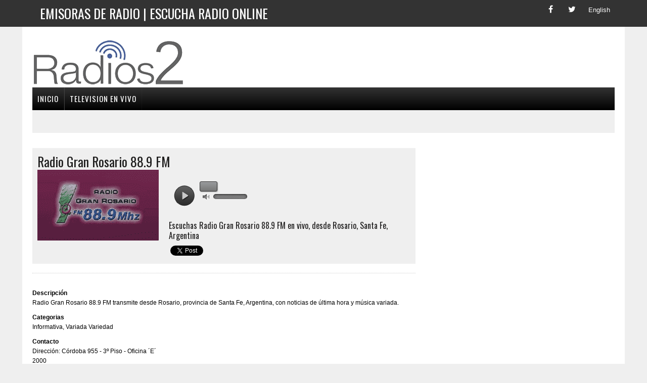

--- FILE ---
content_type: text/html; charset=utf-8
request_url: https://radios2.com/radio-gran-rosario-88-9
body_size: 9323
content:


<!DOCTYPE html>
 
<html>
<head>
<meta charset="UTF-8">
<meta name="viewport" content="width=device-width, initial-scale=1.0">
 
<title>▷ Radio Gran Rosario 88.9 FM en vivo, Rosario, Santa Fe, Argentina 📻</title>
<meta name="description" content="⚡ Radio Gran Rosario 88.9 FM transmite desde Rosario, provincia de Santa Fe, Argentina, con noticias de última hora y música variada. - Radios2.com">
<meta name="google-site-verification" content="9uB2QJfN4xjS7SPsXpKCVbPIE5RwlEPDcbGQ7OWseUg" />

<meta property="og:title" content="▷ Radio Gran Rosario 88.9 FM en vivo, Rosario, Santa Fe, Argentina 📻">
<meta property="og:description" content="⚡ Radio Gran Rosario 88.9 FM transmite desde Rosario, provincia de Santa Fe, Argentina, con noticias de última hora y música variada. - Radios2.com">
<meta property="og:type" content="website" /> 
<meta property="og:url" content="https://radios2.com" />
<meta property="og:site_name" content="Radios2.com" />
<meta property="og:image" content="https://radios2.com/images/logo.png" />

<meta name="twitter:card" content="summary" />
<meta name="twitter:title" content="▷ Radio Gran Rosario 88.9 FM en vivo, Rosario, Santa Fe, Argentina 📻" />
<meta name="twitter:creator" content="@Radios2" />

<meta name="DC.source" CONTENT="radios2.com"/>
<meta name="DC.title" CONTENT="▷ Radio Gran Rosario 88.9 FM en vivo, Rosario, Santa Fe, Argentina 📻"/>
<meta name="DC.subject" CONTENT="▷ Radio Gran Rosario 88.9 FM en vivo, Rosario, Santa Fe, Argentina 📻"/>
<meta name="DC.description" CONTENT="⚡ Radio Gran Rosario 88.9 FM transmite desde Rosario, provincia de Santa Fe, Argentina, con noticias de última hora y música variada. - Radios2.com"/>

<link href="https://www.radios2.com/favicon.ico" rel="Shortcut Icon" />
<link rel='shortlink' href='https://radios2.com/' />
<link rel="stylesheet" href="//fonts.googleapis.com/css?family=PT+Serif:300,400,400italic,600,700%7COswald:300,400,400italic,600,700" />




<link rel="stylesheet" href="css/style2.css" data-minify="1"/>
<link type="text/css" href="css/social.css" rel="stylesheet" media="all" />



<link href="css/player2.css" rel="stylesheet" type="text/css"/>
<script>!window.jQuery && document.write(unescape('%3Cscript src="js/jquery-1.7.2.min.js"%3E%3C/script%3E'))</script>
<script>!window.jQuery.ui && document.write(unescape('%3Cscript src="js/jquery-ui-1.8.21.custom.min.js"%3E%3C/script%3E'))</script>
<script type="text/javascript" src="js/jquery.jplayer.min.js"></script>
<script type="text/javascript" src="js/script2.js"></script>




<link rel="profile" href="https://gmpg.org/xfn/11" />

<script type="text/javascript">
  (function($){
    var initialContainer = $('.columns'),
        columnItems = $('.columns li'),
        columns = null,
        column = 1; // account for initial column
    function updateColumns(){
        column = 0;
        columnItems.each(function(idx, el){
            if (idx !== 0 && idx > (columnItems.length / columns.length) + (column * idx)){
                column += 1;
            }
            $(columns.get(column)).append(el);
        });
    }
    function setupColumns(){
        columnItems.detach();
        while (column++ < initialContainer.data('columns')){
            initialContainer.clone().insertBefore(initialContainer);
            column++;
        }
        columns = $('.columns');
    }

    $(function(){
        setupColumns();
        updateColumns();
    });
})(jQuery);

</script>






<script type='application/ld+json'>
 
{"@context":"https:\/\/schema.org","@type":"WebSite","@id":"#website","url":"https:\/\/radios2.com\/","name":"Radios2","potentialAction":{"@type":"SearchAction","target":"https:\/\/radios2.com\/?s={search_term_string}","query-input":"required name=search_term_string"}}</script>
  
 <script>
     (function (i, s, o, g, r, a, m) {
         i['GoogleAnalyticsObject'] = r; i[r] = i[r] || function () {
             (i[r].q = i[r].q || []).push(arguments)
         }, i[r].l = 1 * new Date(); a = s.createElement(o),
  m = s.getElementsByTagName(o)[0]; a.async = 1; a.src = g; m.parentNode.insertBefore(a, m)
     })(window, document, 'script', 'https://www.google-analytics.com/analytics.js', 'ga');

     ga('create', 'UA-114498886-1', 'auto');
     ga('send', 'pageview');

</script>
 
<link rel='dns-prefetch' href='//fonts.googleapis.com' />
<link rel='dns-prefetch' href='//s.w.org' />
 
<style type="text/css">
img.wp-smiley,img.emoji{display:inline !important;border:none !important;box-shadow:none !important;height:1em !important;width:1em !important;margin:0
.07em !important;vertical-align:-0.1em !important;background:none !important;padding:0
!important}
</style>
 


<script async src="//pagead2.googlesyndication.com/pagead/js/adsbygoogle.js"></script>
<script>
     (adsbygoogle = window.adsbygoogle || []).push({
          google_ad_client: "ca-pub-4779969836285873",
          enable_page_level_ads: true
     });
</script>

 


</head>
 
<body class="home page-template page-template-template-front page-template-template-front-php page page-id-8 mh-right-sb mh-loop-layout1" itemscope="itemscope" itemtype="https://schema.org/WebPage">
<form method="post" action="./radio-gran-rosario-88-9" id="form1">
<div class="aspNetHidden">
<input type="hidden" name="__VIEWSTATE" id="__VIEWSTATE" value="/wEPDwUKLTMyNTc0Nzc3NWRkXyt+nqmgYruqQB5KXKgbHPQdR7EyEMpBwMQ+QhlZPP0=" />
</div>

<div class="aspNetHidden">

	<input type="hidden" name="__VIEWSTATEGENERATOR" id="__VIEWSTATEGENERATOR" value="599F1B17" />
</div>
 <div class="header-top">
   <div class="wrapper-inner clearfix">
     <nav class="header-nav clearfix" itemscope="itemscope" itemtype="https://schema.org/SiteNavigationElement">
        <div class="menu-header-container">
		   <ul id="menu-header" class="menu">
			<li id="menu-item-263" class="menu-item menu-item-type-custom menu-item-object-custom menu-item-263">
				<a href="/">
			  <h1>Emisoras de Radio | Escucha radio online </h1></a>
			</li>
		   </ul>
		</div>
	 </nav>
	   <div class="footer-social-icons">
         <ul class="social-icons">
          <li><a href="#" target="_blank" class="social-icon"> <i class="fa fa-facebook"></i></a></li>
          <li><a href="#" class="social-icon"> <i class="fa fa-twitter"></i></a></li>
          <li><a href="#" class="social-icon"> <i class="fa fa2-ingles">English</i></a></li>
         </ul>
        </div>

   </div>
 </div>
 
<div id="mh-wrapper">
 
<header class="mh-header" itemscope="itemscope" itemtype="https://schema.org/WPHeader">
  <div class="header-wrap clearfix">
    <div class="mh-col mh-1-3 header-logo">
       <a href="/" title="Estaciones de radio online" rel="home">
 		  <div class="logo-wrap" role="banner">
 			  <img src="https://1.bp.blogspot.com/-nlQ2_HjIPDI/WfjFlLx7RUI/AAAAAAAADdI/JkWjvO2dfvUAuq60YTi8llm5THcRH5oqwCLcBGAs/s1600/logo-min.png" height="100" width="300" alt="Estaciones de radio online" />
 		  </div>
 	   </a>
    </div>
 
    <aside id="text-2" class="mh-col mh-2-3 widget_text">
       <div class="header-ad">
 		  <div class="textwidget">

 			

<script async src="https://pagead2.googlesyndication.com/pagead/js/adsbygoogle.js?client=ca-pub-4779969836285873"
     crossorigin="anonymous"></script>

<ins class="adsbygoogle"
     style="display:inline-block;width:728px;height:90px"
     data-ad-client="ca-pub-4779969836285873"
     data-ad-slot="8786302148"></ins>
<script>
     (adsbygoogle = window.adsbygoogle || []).push({});
</script>




		  </div>
 		</div>
    </aside>
  </div>
 
  <div class="header-menu clearfix">
 	<nav class="main-nav clearfix" itemscope="itemscope" itemtype="https://schema.org/SiteNavigationElement">
 	   <div id='cssmenu'>
<ul>
  <li><a href='/'><span>Inicio</span></a></li>
    <!--
   <li><a href='norte-america'><span>Norte América</span></a></li>
   <li><a href='centro-america'><span>Centro América</span></a></li>
   <li><a href='sur-america'><span>Sur América</span></a></li>
   <li><a href='europa'><span>Europa</span></a></li>
   <li><a href='africa'><span>Africa</span></a></li>
   <li><a href='asia'><span>Asia</span></a></li>
   <li><a href='oceania'><span>Oceania</span></a></li>
   <li><a href='generos'><span>Por Géneros</span></a></li>
   -->
   <li class='last'><a href='https://teleespectador.com' target="_blank"><span>Television en vivo</span></a></li>


</ul>

   
</div>
 	</nav>
 
 	<div class="header-sub clearfix">
 	   <div class="ticker-item">&nbsp;

 	      <script async src="//pagead2.googlesyndication.com/pagead/js/adsbygoogle.js"></script>
 	       <ins class="adsbygoogle"
      	        style="display:inline-block;width:728px;height:15px"
      	        data-ad-client="ca-pub-4779969836285873"
      	        data-ad-slot="4330237206"></ins>
 	      <script>
 	          (adsbygoogle = window.adsbygoogle || []).push({});
 	      </script>


 	   </div>
 	</div>
 
  </div>
</header>
 
<div class="home mh-section mh-group">
  <div id="main-content" class="home-columns">
  	 
     <div>
	    <div class="mh-fp-large-widget clearfix">
		  
            <article class="content-lead post-48 post type-post status-publish format-standard has-post-thumbnail hentry category-world tag-congress tag-government tag-politics tag-world">
 			<div class="content-lead-excerpt">
			  <div class="sb-widget mh_newsdesk_custom_posts">

                  <div><div><div><section class="author-box clearfix"><h2>Radio Gran Rosario 88.9 FM</h2><div class="author-box-avatar"><img alt='Radio Gran Rosario 88.9 FM' src='https://blogger.googleusercontent.com/img/b/R29vZ2xl/AVvXsEiIaImuV81SXe1Mp6I-MvFu1XQAtUcNYDBlVYl1JqzDoPVUlnZ56AXpJo_ImZVrToCac2J0pMCfCmHD3rwjcKCaOMXz8if00kgmmYjjBUqdDk-m9geXw9gbojCslTWm7nouG3PaquGk-_TJjZUXypKaZyJCinfZxZQP6qdo_FZRXIf_BRK5NoW4FNzDGuM/s240/radio-gran-rosario-88-9.png' class='avatar avatar-100 photo' title="Radio Gran Rosario 88.9 FM" /></div><article><div class="content-thumb"><table style="width: 30%" cellpadding="0" cellspacing="0"><tr><td><div><script language="javascript">
var autoplayz = true;
var vol = '75';
</script>
<script type="text/javascript">
$(document).ready(function () {
$('#current-play-pic').attr('src','');
var currentTime = Date.now() || +new Date();
var solutionz = (isSafari()) ? "flash,html" : "html,flash";
var stream = {
title: "", 
mp3: "https://server7.hostradios.com/8120/stream?hash=" + currentTime
};
var ready = false;
$('#jquery_jplayer_1').jPlayer({
ready: function (event) {
ready = true;
if (autoplayz == false) $("#jquery_jplayer_1").jPlayer('setMedia', stream);
else $("#jquery_jplayer_1").jPlayer('setMedia', stream).jPlayer('play');
},
pause: function () {
$(this).jPlayer('clearMedia');
},
play: function () {
},
error: function (event) {
if (ready && event.jPlayer.error.type === $.jPlayer.error.URL_NOT_SET) {
$(this).jPlayer('setMedia', stream).jPlayer('play');
}
if (ready && event.jPlayer.error.type === $.jPlayer.error.URL) {
$('#current-track').html('Connecting to stream server...');
}
},
swfPath: "js",
supplied: "mp3",
preload: "auto",
wmode: "window",
solution: solutionz,
volume: vol / 100,
keyEnabled: true
});
});
function isSafari() { return /^((?!chrome).)*safari/i.test(navigator.userAgent); }
function onTick1(value) {
var ids = ['vol-0', 'vol-10', 'vol-20', 'vol-30', 'vol-40', 'vol-50', 'vol-60', 'vol-70', 'vol-80', 'vol-90'];
if (value >= 10) value = 9;
if (value <= 0) value = 0;
$('#jquery_jplayer_1').jPlayer('volume', value);
}
</script>
<div id="jquery_jplayer_1" class="jp-jplayer"></div>
<a href="#" id="vol-0"></a> <a href="#" id="vol-10"></a> <a href="#" id="vol-20"></a> <a href="#" id="vol-30"></a> <a href="#" id="vol-40"></a> <a href="#" id="vol-50"></a> <a href="#" id="vol-60"></a> <a href="#" id="vol-70"></a> <a href="#" id="vol-80"></a> <a href="#" id="vol-90"></a><div id="Player-Control">
<div id="Play-button">
<div id="jp_container_1" class="jp-audio-stream">
<div class="jp-gui jp-interface">
<ul class="jp-controls" style="margin:0px auto;">
<li><a href="javascript:void(0);" class="jp-play" tabindex="1">play</a></li>
<li><a href="javascript:void(0);" style="overflow:hidden; display:none;" class="jp-pause" tabindex="1">pause</a></li>
</ul>
</div>
</div>
</div>
<div>
<div class="soundbars">
<div class="Sound_Track22">
<span class="tool_tip"></span>
<div id="slider"></div>
<span class="vol_ume"></span>
</div>
</div>
</div>
</td></tr></table></div><div class="author-box-desc"><div class="author-descripcion"><h5>Escuchas Radio Gran Rosario 88.9 FM en vivo, desde <a href="rosario">Rosario</a>, <a href="santa-fe">Santa Fe</a>, <a href="argentina">Argentina</a></h5></div><div class="author-social-links"><div id="fb-root"></div><script>(function(d, s, id) {var js, fjs = d.getElementsByTagName(s)[0];if (d.getElementById(id)) return;js = d.createElement(s); js.id = id;js.src = "//connect.facebook.net/es_ES/sdk.js#xfbml=1&version=v2.10";fjs.parentNode.insertBefore(js, fjs);}(document, 'script', 'facebook-jssdk'));</script><div class="fb-like" data-href="https://radios2.com/radio-gran-rosario-88-9" data-layout="button_count" data-action="like" data-size="small" data-show-faces="true" data-share="true"></div> <a href="https://twitter.com/share" class="twitter-share-button" data-via="radios2">Tweet</a><script>!function(d,s,id){var js,fjs=d.getElementsByTagName(s)[0],p=/^http:/.test(d.location)?'http':'https';if(!d.getElementById(id)){js=d.createElement(s);js.id=id;js.src=p+'://platform.twitter.com/widgets.js';fjs.parentNode.insertBefore(js,fjs);}}(document, 'script', 'twitter-wjs');</script></div></div></div></section><hr class="mh-separator"/><div class="author-box-info"><div class="author-descripcion"><strong>Descripción</strong><br>Radio Gran Rosario 88.9 FM transmite desde Rosario, provincia de Santa Fe, Argentina, con noticias de última hora y música variada.<br/></div><div class="author-sitio"><strong>Categorias</strong><br>Informativa, Variada Variedad</div><div class="author-sitio"><strong>Contacto</strong><br>Dirección: Córdoba 955 - 3º Piso - Oficina ´E´<br>2000<br>Telefono: +54 341 566-9506<br>Email: <a href="mailto:lagranrosario88.9@gmail.com">lagranrosario88.9@gmail.com</a><br></div><div class="author-sitio"><strong>Sitio Web</strong><br><a href="https://realidadsantafesina.com" target="_blank">https://realidadsantafesina.com</a><br><br></div><div class="author-sitio"><strong>Redes Sociales</strong><br><div id="menu-holder"><div class="set-1"><ul><li><a href="https://www.facebook.com/profile.php?id=100063589596231" target="_blank" class="facebook-small">Facebook</a></li><li><a href="https://twitter.com/lagranrosariook" target="_blank" class="twitter-small">Twitter</a></li></ul></div></div></div><h2 class="widget-title"><span>Estaciones relacionadas</span></h2><div id="content2"><div class="radiostation boxgrid"><em><a href="fm-x-103-5" title="FM La X 103.5"><img src="https://blogger.googleusercontent.com/img/b/R29vZ2xl/AVvXsEjqGtSWphVO0jq4gWWEGrtHIiTVP8IpAiWP539rgFcXcYwiGeER31n88__zThigA6KoGVkLjgUmsUoqOpi9gRvswSetjN5z83THeBHmizRBNEif4OZu0wv7UtpMu0Y91gFbPcKla-IXeeJD5AQEzK_JmR4_q1exbnbNMOd8fO4Ur7WUgOnXFwaRb_ETS-M/s240/fm-x-103-5.webp" alt="FM La X 103.5" width="96" /></a></em></div><div class="radiostation boxgrid"><em><a href="del-siglo-99-5" title="Del Siglo 99.5 FM"><img src="https://1.bp.blogspot.com/-fMn3cMzTk2I/X3AEV1ThqAI/AAAAAAAAN2w/CQgN8U9Z_X4zTwnq3Sex4uAyYp9eH6GjgCLcBGAsYHQ/s1600/del-siglo-99-5.png" alt="Del Siglo 99.5 FM" width="96" /></a></em></div><div class="radiostation boxgrid"><em><a href="la-100-rosario" title="La 100 Rosario 90.5 FM"><img src="https://blogger.googleusercontent.com/img/b/R29vZ2xl/AVvXsEhyn5GB49by7ccTHm-KyGXnl1RWzRZJCnn3BbrYI41PFV64xy2EGSUTtfQA-ZBa7bf3pKzNjo7qWE7-S6B4Ne0setBOlY0MzW-n_aRHBHgrIAnVM3-Q1ebWf1_XJfFSVy3cZhU3monlkj8HkcBKorvYZN3QdJLwtAxFaNpt6MIz6gVNylO7axxmEoOxE6M/s240/la-100-rosario.webp" alt="La 100 Rosario 90.5 FM" width="96" /></a></em></div><div class="radiostation boxgrid"><em><a href="radio-universal-95-3" title="Radio Universal 95.3 FM"><img src="https://1.bp.blogspot.com/-O6u3yJiQtfI/XUO0dD0Qo1I/AAAAAAAAHAg/_W9vE9jqAM8e9Q8oZ1Khs59RtdwPES00QCLcBGAs/s1600/radio-universal-95-3.png" alt="Radio Universal 95.3 FM" width="96" /></a></em></div><div class="radiostation boxgrid"><em><a href="fm-ideal-99-7" title="FM Ideal 99.7"><img src="https://blogger.googleusercontent.com/img/b/R29vZ2xl/AVvXsEgkBzU0MIQ7EoV0NjbbhjvotF3xOYXExxiws1W1m6Kf8vq9wdz6fWcQNG_jw_qGilOQgM4vJWYPCls4nFSUpf3T9MsSJUGVLt5U_I3J6K76MNPKOSVl8UTzhP735ZeaZbUcjGL6VJPs9HvhIylEtxSFb0tYStSaMR2JRjnK3wa9150e6py5xjwSdb9JTxA/s240/fm-ideal-99-7.png" alt="FM Ideal 99.7" width="96" /></a></em></div><div class="radiostation boxgrid"><em><a href="fm-arco-iris-104-7" title="FM Arco Iris 104.7"><img src="https://1.bp.blogspot.com/-lOVr7rSXvbw/W7aFJ-dfhtI/AAAAAAAAGfU/EEhbA4k29-ocEbINMXZjSUZ_fSmtMtipwCLcBGAs/s1600/fm-arco-iris-104-7.png" alt="FM Arco Iris 104.7" width="96" /></a></em></div><div class="radiostation boxgrid"><em><a href="radiofonica-100-7" title="Radiofónica 100.7 FM"><img src="https://1.bp.blogspot.com/-SbvqWj2TeSc/X2_wC4hDC2I/AAAAAAAAN1s/8BvTsJ0nhS479BZ-aj6vcN85m-mXlLtrwCLcBGAsYHQ/s1600/radiofonica-100-7.png" alt="Radiofónica 100.7 FM" width="96" /></a></em></div><div class="radiostation boxgrid"><em><a href="radio-rafaela" title="Radio Rafaela FM 96.5 - AM 1470"><img src="https://3.bp.blogspot.com/-_B09PQdvhEs/W8O58KHLsJI/AAAAAAAAGk0/6CUbmLabZlAj94UeZVsPzd9EJUr8bWh4QCLcBGAs/s1600/radio-rafaela.png" alt="Radio Rafaela FM 96.5 - AM 1470" width="96" /></a></em></div><div class="radiostation boxgrid"><em><a href="la-mega-88-9" title="La Mega 88.9 FM"><img src="https://blogger.googleusercontent.com/img/b/R29vZ2xl/AVvXsEipuenhZMuM1qiJSqRJYw5wmX57pZdPG0rSTMewbl4MDdRT13KwJtLgOrXF3T25ZDIvxPK30WJsYwh4jR1rukBzLFhtQMToZQpVK6tvmVPonH4nKRkVl276l4h-aZtr9uTOHeO6UprgrFcE9oryk-IGCAFr_dSVLDdvL6dFfWw_2Tlkqd2Qkdt0eCPNA_k/s240/la-mega-88-9.png" alt="La Mega 88.9 FM" width="96" /></a></em></div><div class="radiostation boxgrid"><em><a href="maxima-fm-95-5" title="Maxima FM 95.5"><img src="https://blogger.googleusercontent.com/img/b/R29vZ2xl/AVvXsEh1pscU2dLmRGs6mLkgyyNqRQXhBauc1iDqWZ7iVTRXOjzoT5ijRvD8W6-DWrlPkQrW6a9A5VLGsUOOIeXonAOfhqY4i3ju1CI0sJRZ_JuZbUWGn23EqF0xppYbM8w-UGq7T4uaPbzkt_8K2yikL-O5NcRWGrdB8Z0NY9_cE62lFZIkjb0ZVVqsu_qToi8/s240/maxima-fm-95-5.png" alt="Maxima FM 95.5" width="96" /></a></em></div><div class="radiostation boxgrid"><em><a href="radio-ideal-94-9" title="Radio Ideal 94.9"><img src="https://4.bp.blogspot.com/-WPFCtEQvvGU/W8ZqYhukRqI/AAAAAAAAGoM/bYJY5N1WkNscSk841xKRRyTSGe9gKkaaQCLcBGAs/s1600/radio-ideal-94-9.png" alt="Radio Ideal 94.9" width="96" /></a></em></div><div class="radiostation boxgrid"><em><a href="fm-eter-98-9" title="FM Eter 98.9"><img src="https://blogger.googleusercontent.com/img/b/R29vZ2xl/AVvXsEi_kSuXMCgdl4xuMqmTtwsCPJhBlAgiijfFhMFWNiwvm18S711fPtDNhlqAhlqC_UEhEvbnHfllIiQSHv2O_Wo72HAGsd63ReSmbpThWsETg34WMkR1DiQs8J_nAFI_q5pwA2UT01y0SvdKmENfepCYpwcBRc_22k6R_7yFitHNg-zHchR2XwgU4tMyHIo/s240/fm-eter-98-9.png" alt="FM Eter 98.9" width="96" /></a></em></div></div><div id="fb-root"></div><script>(function(d, s, id) {var js, fjs = d.getElementsByTagName(s)[0];if (d.getElementById(id)) return;js = d.createElement(s); js.id = id;js.src = "//connect.facebook.net/es_LA/sdk.js#xfbml=1&version=v2.10";fjs.parentNode.insertBefore(js, fjs);}(document, 'script', 'facebook-jssdk'));</script><div class="fb-comments" data-href="https://radios.com/radio-gran-rosario-88-9" data-numposts="5"></div></div></div></div></div></div>

			  </div>
			</div>
 		  </article>
 
	    </div>
     </div>
    
  </div>

  <aside class="home-sidebar">
     <div id="text-3" class="sb-widget widget_text">
	    <div class="textwidget">
	       <div class="ad-spot"> 

            

<script async src="https://pagead2.googlesyndication.com/pagead/js/adsbygoogle.js?client=ca-pub-4779969836285873"
     crossorigin="anonymous"></script>

<ins class="adsbygoogle"
     style="display:block"
     data-ad-client="ca-pub-4779969836285873"
     data-ad-slot="2795856281"
     data-ad-format="auto"
     data-full-width-responsive="true"></ins>
<script>
     (adsbygoogle = window.adsbygoogle || []).push({});
</script>

 

	       </div>
	    </div>
     </div>
 
     <div class="sb-widget mh_newsdesk_custom_posts">
	    <h4 class="widget-title">
	      <span>Televisión Online</span>
	    </h4>
 	    <div class="mh-cp-widget clearfix">
	       <article class="cp-wrap cp-large clearfix">
	         <div class="cp-thumb-xl">
	             <a href="https://www.teleespectador.com/" rel="home" target="_blank" title="TeleEspectador | Television por Internet | TV Online | Television en vivo via internet">
                  <img src="https://4.bp.blogspot.com/-p-gAlvcBDkE/VW-pDxMvlJI/AAAAAAAACDM/cMgc1O1BX2M/s1600/logo.png" alt="TeleEspectador | Television por Internet | TV Online | Television en vivo via internet" /></a>
	         </div>
	       </article>
	    </div>
     </div>
 
      <div id="text-5" class="sb-widget widget_text">
	    <div class="textwidget">
	       <div class="ad-spot">

            

<script async src="https://pagead2.googlesyndication.com/pagead/js/adsbygoogle.js?client=ca-pub-4779969836285873"
     crossorigin="anonymous"></script>

<ins class="adsbygoogle"
     style="display:block"
     data-ad-client="ca-pub-4779969836285873"
     data-ad-slot="2998788848"
     data-ad-format="auto"
     data-full-width-responsive="true"></ins>
<script>
     (adsbygoogle = window.adsbygoogle || []).push({});
</script>


	        
	       </div>
	    </div>
     </div>
  </aside>

 </div>
</div>
 
<footer class="mh-footer" itemscope="itemscope" itemtype="https://schema.org/WPFooter">
  
    

<div class="footer-bottom">
     <div class="wrapper-inner clearfix">
 		<div class="copyright-wrap">
		  <p class="copyright">Copyright 2020 - 2026  | Sobre Radio2.com  | Contacto  | Politica de Cookies  | 
		  <a href="/politica-de-privacidad">Politica de Privacidad</a></p>
 		</div>
     </div>
  </div>



</footer>
 
<div id="fb-root">
</div>
 
 
 </form>
</body>
</html>


--- FILE ---
content_type: text/html; charset=utf-8
request_url: https://www.google.com/recaptcha/api2/aframe
body_size: 268
content:
<!DOCTYPE HTML><html><head><meta http-equiv="content-type" content="text/html; charset=UTF-8"></head><body><script nonce="c5wKRTYxr7xFJE8jkzzJYA">/** Anti-fraud and anti-abuse applications only. See google.com/recaptcha */ try{var clients={'sodar':'https://pagead2.googlesyndication.com/pagead/sodar?'};window.addEventListener("message",function(a){try{if(a.source===window.parent){var b=JSON.parse(a.data);var c=clients[b['id']];if(c){var d=document.createElement('img');d.src=c+b['params']+'&rc='+(localStorage.getItem("rc::a")?sessionStorage.getItem("rc::b"):"");window.document.body.appendChild(d);sessionStorage.setItem("rc::e",parseInt(sessionStorage.getItem("rc::e")||0)+1);localStorage.setItem("rc::h",'1770125731181');}}}catch(b){}});window.parent.postMessage("_grecaptcha_ready", "*");}catch(b){}</script></body></html>